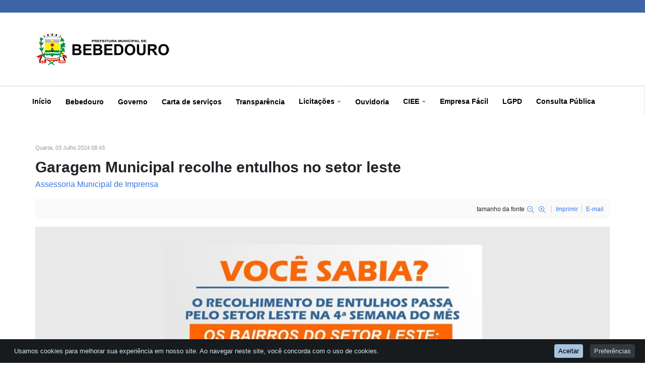

--- FILE ---
content_type: text/html; charset=utf-8
request_url: https://www.bebedouro.sp.gov.br/portal/index.php/ver-todas-as-noticias/item/26186-garagem-municipal-recolhe-entulhos-no-setor-leste
body_size: 16318
content:


<!DOCTYPE html>
<html prefix="og: http://ogp.me/ns#" lang="pt-br" dir="ltr"
	  class='com_k2 view-item itemid-221 j31 mm-hover'>

<head>
	<base href="https://www.bebedouro.sp.gov.br/portal/index.php/ver-todas-as-noticias/item/26186-garagem-municipal-recolhe-entulhos-no-setor-leste" />
	<meta http-equiv="content-type" content="text/html; charset=utf-8" />
	<meta name="robots" content="max-image-preview:large" />
	<meta name="author" content="Assessoria Municipal de Imprensa" />
	<meta property="og:url" content="https://www.bebedouro.sp.gov.br/portal/index.php/ver-todas-as-noticias/item/26186-garagem-municipal-recolhe-entulhos-no-setor-leste" />
	<meta property="og:type" content="article" />
	<meta property="og:title" content="Garagem Municipal recolhe entulhos no setor leste" />
	<meta property="og:description" content="A Prefeitura de Bebedouro realiza o trabalho de limpeza em toda cidade. Nesta semana, as equipes recolhem entulhos, galhos de árvores, grama e resíduos de construção na região leste. Setor leste - Pedro Maia, Hércules Hortal, Centenário, Santaella, Sumaré, Acácia, Alto da Boa Vista, Distrito Industr..." />
	<meta property="og:image" content="https://www.bebedouro.sp.gov.br/portal/media/k2/items/cache/dc411cba0c6909ce364022a09bec8004_XS.jpg" />
	<meta name="image" content="https://www.bebedouro.sp.gov.br/portal/media/k2/items/cache/dc411cba0c6909ce364022a09bec8004_XS.jpg" />
	<meta name="twitter:card" content="summary" />
	<meta name="twitter:title" content="Garagem Municipal recolhe entulhos no setor leste" />
	<meta name="twitter:description" content="A Prefeitura de Bebedouro realiza o trabalho de limpeza em toda cidade. Nesta semana, as equipes recolhem entulhos, galhos de árvores, grama e resíduos de construção na região leste. Setor leste - Ped..." />
	<meta name="twitter:image" content="https://www.bebedouro.sp.gov.br/portal/media/k2/items/cache/dc411cba0c6909ce364022a09bec8004_L.jpg" />
	<meta name="twitter:image:alt" content="Garagem Municipal recolhe entulhos no setor leste" />
	<meta name="description" content="A Prefeitura de Bebedouro realiza o trabalho de limpeza em toda cidade. Nesta semana, as equipes recolhem entulhos, galhos de árvores, grama e resíduo..." />
	<meta name="generator" content="Joomla! - Open Source Content Management" />
	<title>Garagem Municipal recolhe entulhos no setor leste</title>
	<link href="/portal/index.php/ver-todas-as-noticias/item/26186-garagem-municipal-recolhe-entulhos-no-setor-leste" rel="canonical" />
	<link href="/portal/templates/ja_teline_v/favicon.ico" rel="shortcut icon" type="image/vnd.microsoft.icon" />
	<link href="https://www.bebedouro.sp.gov.br/portal/index.php/pesquisa?id=26186:garagem-municipal-recolhe-entulhos-no-setor-leste&amp;format=opensearch" rel="search" title="Pesquisa Prefeitura Municipal de Bebedouro" type="application/opensearchdescription+xml" />
	<link href="/portal/t3-assets/css/css-e3b8d-15188.css" rel="stylesheet" type="text/css" media="all" />
	<link href="https://cdnjs.cloudflare.com/ajax/libs/magnific-popup.js/1.1.0/magnific-popup.min.css" rel="stylesheet" type="text/css" />
	<link href="https://cdnjs.cloudflare.com/ajax/libs/simple-line-icons/2.4.1/css/simple-line-icons.min.css" rel="stylesheet" type="text/css" />
	<link href="/portal/t3-assets/css/css-57583-11129.css" rel="stylesheet" type="text/css" media="all" />
	<link href="/portal/t3-assets/css/css-1aeb8-15556.css" rel="stylesheet" type="text/css" media="all" />
	<link href="/portal/t3-assets/css/css-97992-09974.css" rel="stylesheet" type="text/css" media="all" />
	<link href="/portal/plugins/system/cookiespolicynotificationbar/assets/css/cpnb-style.min.css" rel="stylesheet" media="all" type="text/css" />
	<link href="/portal/plugins/system/cookiespolicynotificationbar/assets/css/balloon.min.css" rel="stylesheet" media="all" type="text/css" />
	<style type="text/css">

                        /* K2 - Magnific Popup Overrides */
                        .mfp-iframe-holder {padding:10px;}
                        .mfp-iframe-holder .mfp-content {max-width:100%;width:100%;height:100%;}
                        .mfp-iframe-scaler iframe {background:#fff;padding:10px;box-sizing:border-box;box-shadow:none;}
                    #accessibility-links #text_plugin{width:40px;}

/* BEGIN: Cookies Policy Notification Bar - J! system plugin (Powered by: Web357.com) */
.cpnb-outer { border-color: rgba(32, 34, 38, 1); }
.cpnb-outer.cpnb-div-position-top { border-bottom-width: 0px; }
.cpnb-outer.cpnb-div-position-bottom { border-top-width: 0px; }
.cpnb-outer.cpnb-div-position-top-left, .cpnb-outer.cpnb-div-position-top-right, .cpnb-outer.cpnb-div-position-bottom-left, .cpnb-outer.cpnb-div-position-bottom-right { border-width: 0px; }
.cpnb-message { color: #d8e5ea; }
.cpnb-message a { color: #a6c4dd }
.cpnb-button, .cpnb-button-ok, .cpnb-m-enableAllButton { -webkit-border-radius: 4px; -moz-border-radius: 4px; border-radius: 4px; font-size: 13px; color: #000000; background-color: rgba(166, 196, 221, 1); }
.cpnb-button:hover, .cpnb-button:focus, .cpnb-button-ok:hover, .cpnb-button-ok:focus, .cpnb-m-enableAllButton:hover, .cpnb-m-enableAllButton:focus { color: #000000; background-color: rgba(194, 223, 247, 1); }
.cpnb-button-decline, .cpnb-button-delete, .cpnb-button-decline-modal, .cpnb-m-DeclineAllButton { color: #d8e5ea; background-color: rgba(51, 56, 60, 1); }
.cpnb-button-decline:hover, .cpnb-button-decline:focus, .cpnb-button-delete:hover, .cpnb-button-delete:focus, .cpnb-button-decline-modal:hover, .cpnb-button-decline-modal:focus, .cpnb-m-DeclineAllButton:hover, .cpnb-m-DeclineAllButton:focus { color: #d8e5ea; background-color: rgba(62, 69, 74, 1); }
.cpnb-button-cancel, .cpnb-button-reload, .cpnb-button-cancel-modal { color: #d8e5ea; background-color: rgba(51, 56, 60, 1); }
.cpnb-button-cancel:hover, .cpnb-button-cancel:focus, .cpnb-button-reload:hover, .cpnb-button-reload:focus, .cpnb-button-cancel-modal:hover, .cpnb-button-cancel-modal:focus { color: #d8e5ea; background-color: rgba(62, 69, 74, 1); }
.cpnb-button-settings, .cpnb-button-settings-modal { color: #d8e5ea; background-color: rgba(51, 56, 60, 1); }
.cpnb-button-settings:hover, .cpnb-button-settings:focus, .cpnb-button-settings-modal:hover, .cpnb-button-settings-modal:focus { color: #d8e5ea; background-color: rgba(62, 69, 74, 1); }
.cpnb-button-more-default, .cpnb-button-more-modal { color: #d8e5ea; background-color: rgba(51, 56, 60, 1); }
.cpnb-button-more-default:hover, .cpnb-button-more-modal:hover, .cpnb-button-more-default:focus, .cpnb-button-more-modal:focus { color: #d8e5ea; background-color: rgba(62, 69, 74, 1); }
.cpnb-m-SaveChangesButton { color: #d8e5ea; background-color: rgba(51, 56, 60, 1); }
.cpnb-m-SaveChangesButton:hover, .cpnb-m-SaveChangesButton:focus { color: #d8e5ea; background-color: rgba(62, 69, 74, 1); }
@media only screen and (max-width: 600px) {
.cpnb-left-menu-toggle::after, .cpnb-left-menu-toggle-button {
content: "Categories";
}
}
/* END: Cookies Policy Notification Bar - J! system plugin (Powered by: Web357.com) */

	</style>
	<script src="/portal/t3-assets/js/js-c49ca-29587.js" type="text/javascript"></script>
	<script src="https://cdnjs.cloudflare.com/ajax/libs/magnific-popup.js/1.1.0/jquery.magnific-popup.min.js" type="text/javascript"></script>
	<script src="/portal/media/k2/assets/js/k2.frontend.js?v=2.11.20241016&sitepath=/portal/" type="text/javascript"></script>
	<script src="/portal/t3-assets/js/js-871e7-18293.js" type="text/javascript"></script>
	<script src="/portal/plugins/system/cookiespolicynotificationbar/assets/js/cookies-policy-notification-bar.min.js" defer="defer" type="text/javascript"></script>
	<script type="application/ld+json">

                {
                    "@context": "https://schema.org",
                    "@type": "Article",
                    "mainEntityOfPage": {
                        "@type": "WebPage",
                        "@id": "https://www.bebedouro.sp.gov.br/portal/index.php/ver-todas-as-noticias/item/26186-garagem-municipal-recolhe-entulhos-no-setor-leste"
                    },
                    "url": "https://www.bebedouro.sp.gov.br/portal/index.php/ver-todas-as-noticias/item/26186-garagem-municipal-recolhe-entulhos-no-setor-leste",
                    "headline": "Garagem Municipal recolhe entulhos no setor leste",
                    "image": [
                        "https://www.bebedouro.sp.gov.br/portal/media/k2/items/cache/dc411cba0c6909ce364022a09bec8004_XL.jpg",
                        "https://www.bebedouro.sp.gov.br/portal/media/k2/items/cache/dc411cba0c6909ce364022a09bec8004_L.jpg",
                        "https://www.bebedouro.sp.gov.br/portal/media/k2/items/cache/dc411cba0c6909ce364022a09bec8004_M.jpg",
                        "https://www.bebedouro.sp.gov.br/portal/media/k2/items/cache/dc411cba0c6909ce364022a09bec8004_S.jpg",
                        "https://www.bebedouro.sp.gov.br/portal/media/k2/items/cache/dc411cba0c6909ce364022a09bec8004_XS.jpg",
                        "https://www.bebedouro.sp.gov.br/portal/media/k2/items/cache/dc411cba0c6909ce364022a09bec8004_Generic.jpg"
                    ],
                    "datePublished": "2024-07-03T08:43:21-03:00",
                    "dateModified": "2024-07-05T15:49:16-03:00",
                    "author": {
                        "@type": "Person",
                        "name": "Assessoria Municipal de Imprensa",
                        "url": "https://www.bebedouro.sp.gov.br/portal/index.php/ver-todas-as-noticias/itemlist/user/69-assessoriamunicipaldeimprensa"
                    },
                    "publisher": {
                        "@type": "Organization",
                        "name": "Prefeitura Municipal de Bebedouro",
                        "url": "https://www.bebedouro.sp.gov.br/portal/",
                        "logo": {
                            "@type": "ImageObject",
                            "name": "Prefeitura Municipal de Bebedouro",
                            "width": "",
                            "height": "",
                            "url": "https://www.bebedouro.sp.gov.br/portal/"
                        }
                    },
                    "articleSection": "https://www.bebedouro.sp.gov.br/portal/index.php/ver-todas-as-noticias/itemlist/category/120-garagem-municipal",
                    "keywords": "",
                    "description": "A Prefeitura de Bebedouro realiza o trabalho de limpeza em toda cidade. Nesta semana, as equipes recolhem entulhos, galhos de árvores, grama e resíduos de construção na região leste. Setor leste - Pedro Maia, Hércules Hortal, Centenário, Santaella, Sumaré, Acácia, Alto da Boa Vista, Distrito Industrial 1, 2, 3 e 4, São Paulo, Laranjeiras, De Luccia, Residencial Bebedouro, Souza Lima, Jardim Itália e Set Jardim. Próximo local - O próximo setor a ser contemplado será o Norte, passando pelos bairros: Santa Terezinha, Claudia 1 e 2, Aeroporto, Jardim do Bosque, São Fernando, Menino Deus 1 e 2, Rassin Dib, Vale do Sol, Parati 1, 2 e 3, Chácaras Parati, Pedro Paschoal e Cidade Coração, Primavera e Moriá.",
                    "articleBody": "A Prefeitura de Bebedouro realiza o trabalho de limpeza em toda cidade. Nesta semana, as equipes recolhem entulhos, galhos de árvores, grama e resíduos de construção na região leste. Setor leste - Pedro Maia, Hércules Hortal, Centenário, Santaella, Sumaré, Acácia, Alto da Boa Vista, Distrito Industrial 1, 2, 3 e 4, São Paulo, Laranjeiras, De Luccia, Residencial Bebedouro, Souza Lima, Jardim Itália e Set Jardim. Próximo local - O próximo setor a ser contemplado será o Norte, passando pelos bairros: Santa Terezinha, Claudia 1 e 2, Aeroporto, Jardim do Bosque, São Fernando, Menino Deus 1 e 2, Rassin Dib, Vale do Sol, Parati 1, 2 e 3, Chácaras Parati, Pedro Paschoal e Cidade Coração, Primavera e Moriá."
                }
                
	</script>
	<script type="text/javascript">
window.soundManager.url = 'https://www.bebedouro.sp.gov.br/portal/plugins/system/screenreader/screenreader/libraries/tts/soundmanager/swf/';
										  window.soundManager.debugMode = false;  
										  window.soundManager.defaultOptions.volume = 80;var screenReaderConfigOptions = {	baseURI: 'https://www.bebedouro.sp.gov.br/portal/',
																			token: 'b8c56ac329b38f8bb0d670db73ad167c',
																			langCode: 'pt',
																			chunkLength: 300,
																			screenReaderVolume: '80',
																			screenReaderVoiceSpeed: 'normal',
																			position: 'bottomleft',
																			scrolling: 'fixed',
																			targetAppendto: 'html',
																			targetAppendMode: 'bottom',
																			preload: 1,
																			autoBackgroundColor: 1,
																			readPage: 1,
																			readChildNodes: 1,
																			ieHighContrast: 1,
																			ieHighContrastAdvanced: 1,
																			gtranslateIntegration: 0,
																			selectMainpageareaText: 0,
																			excludeScripts: 1,
																			readImages: 0,
																			readImagesAttribute: 'alt',
																			readImagesOrdering: 'before',
																			readImagesHovering: 0,
																			mainpageSelector: '*[class*=itemTitle],*[class*=itemFullText]',
																			showlabel: 0,
																			labeltext: 'Acessibilidade',
																			screenreaderIcon: 'wheelchair',
																			screenreader: 1,
																			highcontrast: 1,
																			highcontrastAlternate: 0,
																			colorHue: 180,
																			colorBrightness: 6,
																			dyslexicFont: 0,
																			fontsize: 0,
																			fontsizeDefault: 100,
																			fontsizeMin: 100,
																			fontsizeMax: 100,
																			fontsizeSelector: '',
																			fontSizeOverride: 0,
																			fontSizeHeadersIncrement: 100,
																			toolbarBgcolor: '#cccccc',
																			template: 'elegant.css',
																			accesskey_play: 'P',
																			accesskey_pause: 'E',
																			accesskey_stop: 'S',
																			accesskey_increase: 'O',
																			accesskey_decrease: 'U',
																			accesskey_reset: 'R',
																			accesskey_highcontrast: 'H',
																			accesskey_highcontrast2: 'J',
																			accesskey_highcontrast3: 'K',
																			accesskey_dyslexic: 'D',
																			accesskey_skiptocontents: 'C',
																			accesskey_minimized: 'L',
																			volume_accesskeys: 1,
																			readerEngine: 'proxy_responsive',
																			useMobileReaderEngine: 1,
																			mobileReaderEngine: 'proxy_responsive',
																			proxyResponsiveApikey: 'YkiNlVQr',
																			hideOnMobile: 0,
																			useMinimizedToolbar: 1,
																			showSkipToContents: 0,
																			skipToContentsSelector: '',
																			removeLinksTarget: 0,
																			resetButtonBehavior: 'fontsize'
																		};
	var ja_base_uri = "/portal";


// BEGIN: Cookies Policy Notification Bar - J! system plugin (Powered by: Web357.com)
var cpnb_config = {"w357_joomla_caching":"0","w357_position":"bottom","w357_show_close_x_icon":"1","w357_hide_after_time":"display_always","w357_duration":"60","w357_animate_duration":"1000","w357_limit":"0","w357_message":"Usamos cookies para melhorar sua experiência em nosso site. Ao navegar neste site, você concorda com o uso de cookies.","w357_display_ok_btn":"1","w357_buttonText":"Aceitar","w357_display_decline_btn":"0","w357_buttonDeclineText":"Decline","w357_display_cancel_btn":"0","w357_buttonCancelText":"Cancel","w357_display_settings_btn":"1","w357_buttonSettingsText":"Preferências","w357_buttonMoreText":"More Info","w357_buttonMoreLink":"","w357_display_more_info_btn":"0","w357_fontColor":"#d8e5ea","w357_linkColor":"#a6c4dd","w357_fontSize":"13px","w357_backgroundColor":"rgba(24, 27, 29, 1)","w357_borderWidth":"0","w357_body_cover":"1","w357_overlay_state":"0","w357_overlay_color":"rgba(10, 10, 10, 0.3)","w357_height":"auto","w357_cookie_name":"cookiesDirective","w357_link_target":"_self","w357_popup_width":"800","w357_popup_height":"600","w357_customText":"\u003Ch1\u003ECookies Policy\u003C\/h1\u003E\r\n\u003Chr \/\u003E\r\n\u003Ch3\u003EGeneral Use\u003C\/h3\u003E\r\n\u003Cp\u003EWe use cookies, tracking pixels and related technologies on our website. Cookies are small data files that are served by our platform and stored on your device. Our site uses cookies dropped by us or third parties for a variety of purposes including to operate and personalize the website. Also, cookies may also be used to track how you use the site to target ads to you on other websites.\u003C\/p\u003E\r\n\u003Ch3\u003EThird Parties\u003C\/h3\u003E\r\n\u003Cp\u003EOur website employs the use the various third-party services. Through the use of our website, these services may place anonymous cookies on the Visitor\u0027s browser and may send their own cookies to the Visitor\u0027s cookie file. Some of these services include but are not limited to: Google, Facebook, Twitter, Adroll, MailChimp, Sucuri, Intercom and other social networks, advertising agencies, security firewalls, analytics companies and service providers. These services may also collect and use anonymous identifiers such as IP Address, HTTP Referrer, Unique Device Identifier and other non-personally identifiable information and server logs.\u003C\/p\u003E\r\n\u003Chr \/\u003E","w357_more_info_btn_type":"custom_text","w357_blockCookies":"1","w357_autoAcceptAfterScrolling":"0","w357_numOfScrolledPixelsBeforeAutoAccept":"300","w357_reloadPageAfterAccept":"0","w357_enableConfirmationAlerts":"0","w357_enableConfirmationAlertsForAcceptBtn":0,"w357_enableConfirmationAlertsForDeclineBtn":0,"w357_enableConfirmationAlertsForDeleteBtn":0,"w357_confirm_allow_msg":"Tem certeza de que deseja habilitar todos os cookies neste site?","w357_confirm_delete_msg":"Tem certeza de que deseja desativar e excluir todos os cookies do seu navegador?","w357_show_in_iframes":"0","w357_shortcode_is_enabled_on_this_page":0,"w357_base_url":"https:\/\/www.bebedouro.sp.gov.br\/portal\/","w357_current_url":"https:\/\/www.bebedouro.sp.gov.br\/portal\/index.php\/ver-todas-as-noticias\/item\/26186-garagem-municipal-recolhe-entulhos-no-setor-leste","w357_always_display":"0","w357_show_notification_bar":true,"w357_expiration_cookieSettings":"365","w357_expiration_cookieAccept":"365","w357_expiration_cookieDecline":"180","w357_expiration_cookieCancel":"3","w357_accept_button_class_notification_bar":"cpnb-accept-btn","w357_decline_button_class_notification_bar":"cpnb-decline-btn","w357_cancel_button_class_notification_bar":"cpnb-cancel-btn","w357_settings_button_class_notification_bar":"cpnb-settings-btn","w357_moreinfo_button_class_notification_bar":"cpnb-moreinfo-btn","w357_accept_button_class_notification_bar_modal_window":"cpnb-accept-btn-m","w357_decline_button_class_notification_bar_modal_window":"cpnb-decline-btn-m","w357_save_button_class_notification_bar_modal_window":"cpnb-save-btn-m","w357_buttons_ordering":"[\u0022ok\u0022,\u0022decline\u0022,\u0022cancel\u0022,\u0022settings\u0022,\u0022moreinfo\u0022]"};
// END: Cookies Policy Notification Bar - J! system plugin (Powered by: Web357.com)


// BEGIN: Cookies Policy Notification Bar - J! system plugin (Powered by: Web357.com)
var cpnb_cookiesCategories = {"cookie_categories_group0":{"cookie_category_id":"necessary","cookie_category_name":"Necessários","cookie_category_description":"Cookies necessários são essenciais para o funcionamento do site, sem eles o site não funcionaria adequadamente. (Ex. acesso a áreas seguras do site, segurança, legislação)","cookie_category_checked_by_default":"2","cookie_category_status":"1"},"cookie_categories_group1":{"cookie_category_id":"analytics","cookie_category_name":"Estatísticas","cookie_category_description":"Cookies de estatísticas, ou analytics traduzem as interações dos visitantes em relatórios detalhados de comportamento, de maneira anonimizada.","cookie_category_checked_by_default":"1","cookie_category_status":"1"},"cookie_categories_group2":{"cookie_category_id":"marketing","cookie_category_name":"Marketing","cookie_category_description":"Cookies de marketing, ou propaganda rastreiam a navegação dos visitantes e coletam dados a fim de que a empresa possa criar anúncios mais relevantes, de acordo com tal comportamento.","cookie_category_checked_by_default":"1","cookie_category_status":"1"}};
// END: Cookies Policy Notification Bar - J! system plugin (Powered by: Web357.com)


// BEGIN: Cookies Policy Notification Bar - J! system plugin (Powered by: Web357.com)
var cpnb_manager = {"w357_m_modalState":"1","w357_m_floatButtonState":"1","w357_m_floatButtonPosition":"bottom_right","w357_m_HashLink":"cookies","w357_m_modal_menuItemSelectedBgColor":"rgba(179, 179, 179, 1)","w357_m_saveChangesButtonColorAfterChange":"rgba(13, 92, 45, 1)","w357_m_floatButtonIconSrc":"https:\/\/www.bebedouro.sp.gov.br\/portal\/media\/plg_system_cookiespolicynotificationbar\/icons\/cpnb-cookies-manager-icon-1-64x64.png","w357_m_FloatButtonIconType":"image","w357_m_FloatButtonIconFontAwesomeName":"fas fa-cookie-bite","w357_m_FloatButtonIconFontAwesomeSize":"fa-lg","w357_m_FloatButtonIconFontAwesomeColor":"rgba(61, 47, 44, 0.84)","w357_m_FloatButtonIconUikitName":"cog","w357_m_FloatButtonIconUikitSize":"1","w357_m_FloatButtonIconUikitColor":"rgba(61, 47, 44, 0.84)","w357_m_floatButtonText":"LGPD","w357_m_modalHeadingText":"Quem pode usar seus cookies?","w357_m_checkboxText":"Ativado","w357_m_lockedText":"(Obrigatório)","w357_m_EnableAllButtonText":"Aceitar Tudo","w357_m_DeclineAllButtonText":"Recusar Tudo","w357_m_SaveChangesButtonText":"Salvar Preferências","w357_m_confirmationAlertRequiredCookies":"Esses cookies são estritamente necessários para este site. Você não pode desativar esta categoria de cookies."};
// END: Cookies Policy Notification Bar - J! system plugin (Powered by: Web357.com)

	</script>

	
<!-- META FOR IOS & HANDHELD -->
	<meta name="viewport" content="width=device-width, initial-scale=1.0, maximum-scale=1.0, user-scalable=no"/>
	<style type="text/stylesheet">
		@-webkit-viewport   { width: device-width; }
		@-moz-viewport      { width: device-width; }
		@-ms-viewport       { width: device-width; }
		@-o-viewport        { width: device-width; }
		@viewport           { width: device-width; }
	</style>
	<script type="text/javascript">
		//<![CDATA[
		if (navigator.userAgent.match(/IEMobile\/10\.0/)) {
			var msViewportStyle = document.createElement("style");
			msViewportStyle.appendChild(
				document.createTextNode("@-ms-viewport{width:auto!important}")
			);
			document.getElementsByTagName("head")[0].appendChild(msViewportStyle);
		}
		//]]>
	</script>
<meta name="HandheldFriendly" content="true"/>
<meta name="apple-mobile-web-app-capable" content="YES"/>
<!-- //META FOR IOS & HANDHELD -->



<!-- Le HTML5 shim and media query for IE8 support -->
<!--[if lt IE 9]>
<script src="//html5shim.googlecode.com/svn/trunk/html5.js"></script>
<script type="text/javascript" src="/portal/plugins/system/t3/base-bs3/js/respond.min.js"></script>
<![endif]-->

<!-- You can add Google Analytics here or use T3 Injection feature -->


<!-- BEGIN: Google Analytics -->
<script>console.log("Google analytics javascript code goes here...")</script>
<!-- END: Google Analytics -->

<!-- BEGIN: Facebook -->
<script>console.log("Facebook javascript code goes here...")</script>
<!-- END: Facebook -->
</head>

<body>

<div class="t3-wrapper"> <!-- Need this wrapper for off-canvas menu. Remove if you don't use of-canvas -->

  
<style>
	.top-header-content {
		float: left;
		width: 100%
	}

	.top-info-left {
		width: 100%
	}

	@media screen and (max-width: 960px) {
		.top-info-left {
			display: none !important
		}

		.search-box {
			width: 100%
		}

		.top-info-right {
			float: unset
		}
	}

	@media screen and (max-width: 1280px) {
		.top-info-left {
			display: none !important
		}

		.search-box {
			width: 100%;
			padding: 10px
		}

		.top-info-right {
			float: unset;
			min-width: 100% !important
		}
	}

	@media screen and (max-width: 767px) {
		.top-info-left {
			display: none !important
		}
	}

	@media screen and (max-width: 551px) {
		.top-info-left {
			width: 100%
		}
	}

	@media screen and (max-width: 479px) {
		.top-info-left {
			width: 100%
		}
	}

	.itens_topo {
		display: flex;
		flex-flow: row nowrap;
		justify-content: flex-start;
		align-items: center;
		width: 100%;
		max-width: none;
		list-style: none;
		margin: 0
	}

	.list-item {
		font-size: 15px;
	}

	.list-item:hover {
		background: #06325847;
		height: 35px
	}

	.img_barra_topo {
		float: left;
		max-width: 29px;
		padding: 7px 5px
	}

	.topo_link {
		color: #fff;
		float: left;
		display: block;
		padding: 9px 5px;
		position: relative;
		z-index: 99;
		line-height: 1;
		height: 35px
	}

	.espacador {
		height: 20px;
		width: 1px;
		border-right: 1px solid rgba(255, 255, 255, .57);
		margin: 0 10px 0 15px
	}
</style>
<div class="top-bar pt-5 pb-15 background4 color-white d-none d-md-block">
	<div class="container">
		<div class="top-header-content">
			<div class="top-info-left left">
				<ul class="itens_topo">
					<li class="list-item">
						<a href="https://www.bebedouro.sp.gov.br/portal/index.php/component/k2/item/25449-regulamentacao-da-lei-acesso-a-informacao">
							<span class="topo_link">Acesso à informação</span>
						</a>
					</li>
					<li class="espacador"></li>
					<li class="list-item">
						<a href="http://leideacesso.etransparencia.com.br/bebedouro.prefeitura.sp/Portal/desktop.html?340">
							<span class="topo_link">Transparência</span>
						</a>
					</li>
					<li class="espacador"></li>
					<li class="list-item">
						<a href="https://webmail.bebedouro.sp.gov.br/">
							<span class="topo_link">Webmail</span>
						</a>
					</li>
					<li class="espacador"></li>
					<li class="list-item">
						<a href="https://ouvidoria.etransparencia.com.br/bebedouro.sp/wpstartpagenew.aspx">
							<span class="topo_link">Ouvidoria Geral</span>
						</a>
					</li>
					<li class="espacador"></li>
					<li class="list-item">
						<a href="https://portal.cidadao.conam.com.br/bebedouro/">
							<span class="topo_link">Impostos e Taxas</span>
						</a>
					</li>

											<div class="top-right">
							<div class="module-search">
	<form action="/portal/index.php/ver-todas-as-noticias" method="post" class="form-inline">
		<i class="fa fa-search"></i>
		<label for="mod-search-searchword" class="element-invisible">Pesquisar...</label> <input name="searchword" id="mod-search-searchword" maxlength="200"  class="form-control inputbox search-query" type="text" size="27" value="Digitei aqui"  onblur="if (this.value=='') this.value='Digitei aqui';" onfocus="if (this.value=='Digitei aqui') this.value='';" />		<input type="hidden" name="task" value="search" />
		<input type="hidden" name="option" value="com_search" />
		<input type="hidden" name="Itemid" value="300" />

	</form>

</div>

						</div>
									</ul>
			</div>
		</div>
		<ul class="header-social-network d-inline-block list-inline color-white"></ul>
	</div>
</div>
  
  
<!-- HEADER -->
<header id="t3-header" class="t3-header">
	<div class="container">
		<div class="row">

			<div class="col-md-5 header-left">

				<!-- OFF CANVAS TOGGLE -->
				
<button class="btn btn-default off-canvas-toggle" type="button" data-pos="left" data-nav="#t3-off-canvas" data-effect="off-canvas-effect-4">
  <i class="fa fa-bars"></i>
</button>

<div id="t3-off-canvas" class="t3-off-canvas">

  <div class="t3-off-canvas-header">
    <h2 class="t3-off-canvas-header-title">Sidebar</h2>
    <button type="button" class="close" data-dismiss="modal" aria-hidden="true">&times;</button>
  </div>

  <div class="t3-off-canvas-body">
    <div class="t3-module module " id="Mod178"><div class="module-inner"><div class="module-ct"><ul class="nav nav-pills nav-stacked menu">
<li class="item-101 default"><a href="/portal/index.php" class="">Início</a></li><li class="item-151 divider deeper dropdown parent"><span class="separator ">Bebedouro</span>
<ul class="dropdown-menu"><li class="item-540"><a href="/portal/index.php/bebedouro/agenda" class="">Agenda</a></li><li class="item-223"><a href="/portal/index.php/bebedouro/fotos-aereas" class="">Fotos Aéreas</a></li><li class="item-167"><a href="/portal/index.php/bebedouro/historia" class="">História</a></li><li class="item-169"><a href="/portal/index.php/bebedouro/hino-e-bandeira" class="">Hino, Bandeira e Brasão</a></li><li class="item-170"><a href="/portal/index.php/bebedouro/localizacao-e-acessos" class="">Localização e Acessos</a></li><li class="item-368"><a href="/portal/index.php/bebedouro/museu-de-bebedouro" class="">Museu de Bebedouro</a></li><li class="item-171"><a href="http://www.seade.gov.br/produtos/perfil/" class="" target="_blank" rel="noopener noreferrer">Perfil (Seade) </a></li><li class="item-343"><a href="http://www.inmet.gov.br/portal/index.php?r=tempo2/verProximosDias&amp;code=3506102" class="" target="_blank" rel="noopener noreferrer">Previsão do Tempo INMET </a></li></ul></li><li class="item-120 divider deeper dropdown parent"><span class="separator ">Governo</span>
<ul class="dropdown-menu"><li class="item-251"><a href="/portal/index.php/governo/a-prefeitura" class="">A Prefeitura</a></li><li class="item-404"><a href="/portal/index.php/governo/autarquias" class="">Autarquias</a></li><li class="item-715"><a href="/portal/index.php/governo/chefia-de-gabinete" class="">Chefia de Gabinete</a></li><li class="item-274"><a href="/portal/index.php/governo/conselho-da-cidade" class="">Conselhos Municipais</a></li><li class="item-425"><a href="/portal/index.php/governo/controladoria-geral-do-municipio" class="">Controladoria Geral do Município</a></li><li class="item-314"><a href="/portal/index.php/governo/fundo-social-de-solidariedade" class="">Fundo Social de Solidariedade</a></li><li class="item-139"><a href="/portal/index.php/governo/juridico" class="">Secretaria Municipal de Assuntos Jurídicos</a></li><li class="item-227"><a href="/portal/index.php/governo/depto-de-desenvolvimento-economico" class="">Secretaria Municipal de Desenvolvimento Econômico, Cultura, Trabalho e Renda</a></li><li class="item-315"><a href="/portal/index.php/governo/promocao-e-assistencia-social" class="">Secretaria Municipal de Desenvolvimento Social e Cidadania</a></li><li class="item-144"><a href="/portal/index.php/governo/depto-de-educacao" class="">Secretaria Municipal de Educação</a></li><li class="item-134"><a href="/portal/index.php/governo/depto-de-esportes" class="">Secretaria Municipal de Esportes e Lazer</a></li><li class="item-698"><a href="/portal/index.php/governo/secretaria-municipal-de-gestao-publica" class="">Secretaria Municipal de Gestão Pública</a></li><li class="item-307"><a href="/portal/index.php/governo/planejamento-urbano-e-obras" class="">Secretaria Municipal de Obras, Urbanismo e Habitação</a></li><li class="item-135"><a href="/portal/index.php/governo/financas" class="">Secretaria Municipal de Orçamento e Finanças</a></li><li class="item-143"><a href="/portal/index.php/governo/saude" class="">Secretaria Municipal de Saúde</a></li><li class="item-692"><a href="/portal/index.php/governo/secretaria-municipal-de-seguranca-publica-e-mobilidade-urbana" class="">Secretaria Municipal de Segurança Pública e Mobilidade Urbana</a></li><li class="item-704"><a href="/portal/index.php/governo/secretaria-municipal-de-servicos-publicos" class="">Secretaria Municipal de Serviços Públicos</a></li><li class="item-126"><a href="/portal/index.php/governo/agricultura-e-meio-ambiente" class="">Secretaria Municipal do Clima, Meio Ambiente e Sustentabilidade</a></li></ul></li><li class="item-117 divider deeper dropdown parent"><span class="separator ">Carta de serviços</span>
<ul class="dropdown-menu"><li class="item-123"><a href="https://portal.cidadao.conam.com.br/bebedouro/" class="" target="_blank" rel="noopener noreferrer">Impostos e Taxas (2ª via de IPTU e outras certidões online) </a></li><li class="item-392"><a href="https://www.bebedouro.sp.gov.br/portal/index.php/departamento-de-arrecadacao-gestao-e-fiscalizacao-tributaria/item/download/19343_008b85d9901b28ff0fa8f983924b45d9" class="" target="_blank" rel="noopener noreferrer">ITBI 2026 </a></li><li class="item-224"><a href="https://www.bebedouro.sp.gov.br/portal/ITR_2025.pdf" class="" target="_blank" rel="noopener noreferrer">ITR - 2025 </a></li><li class="item-639"><a href="https://bebedouro.wsitec.com.br/icmsbebedouro" class="">ICMS/DIPAM </a></li><li class="item-560"><a href="https://www.bebedouro.sp.gov.br/portal/index.php/component/k2/item/25825-isencao-de-iptu" class="">Isenção de IPTU </a></li><li class="item-572"><a href="https://www.bebedouro.sp.gov.br/portal/index.php/component/k2/item/26393-atualizacao-cadastral-e-iptu-digital" class="">Atualização cadastral e IPTU digital </a></li><li class="item-543"><a href="https://www.bebedouro.sp.gov.br/portal/index.php/component/k2/item/24728-bolsa-familia" class="">Bolsa família </a></li><li class="item-172"><a href="https://bibliotecabebsp.wixsite.com/bibliotecabebedouro" class="" target="_blank" rel="noopener noreferrer">Biblioteca Municipal </a></li><li class="item-414"><a href="http://bebedouro.sipladu.com.br/" class="">Consulta de notificações de trânsito </a></li><li class="item-426"><a href="/portal/index.php/servicos/controladoria-geral-do-municipio" class="">Controladoria Geral do Município</a></li><li class="item-393"><a href="/portal/index.php/servicos/descarte-de-residuos-solidos" class="">Descarte de resíduos sólidos</a></li><li class="item-446"><a href="https://www.bebedouro.sp.gov.br/portal/index.php/empregos" class="">Empregos, processos seletivos e concursos </a></li><li class="item-544"><a href="/portal/index.php/servicos/incra" class="">INCRA</a></li><li class="item-345"><a href="https://www.wunderground.com/personal-weather-station/dashboard?ID=IBEBEDOU2#history" class="" target="_blank" rel="noopener noreferrer">Histórico das Chuvas/Defesa Civil </a></li><li class="item-406"><a href="/portal/index.php/servicos/junta-militar" class="">Junta de Serviço Militar</a></li><li class="item-424"><a href="https://ouvidoria.etransparencia.com.br/bebedouro.sp/wpstartpagenew.aspx" class="">Ouvidoria </a></li><li class="item-254"><a href="/portal/index.php/servicos/premio-economia-publica" class="">Prêmio Economia Pública</a></li><li class="item-344"><a href="https://www.wunderground.com/cgi-bin/findweather/hdfForecast?query=-20.945%2C-48.482&amp;sp=IBEBEDOU2" class="" target="_blank" rel="noopener noreferrer">Previsão do Tempo/Defesa Civil </a></li><li class="item-447"><a href="https://www.bebedouro.sp.gov.br/portal/index.php/component/k2/item/22780-relatorio-anual-da-ouvidoria" class="">Relatório da Ouvidoria </a></li><li class="item-644"><a href="https://www.bebedouro.sp.gov.br/portal/index.php/component/k2/item/26907-sebrae-aqui" class="">Sebrae Aqui </a></li></ul></li><li class="item-176 divider deeper dropdown parent"><span class="separator ">Transparência</span>
<ul class="dropdown-menu"><li class="item-122"><a href="https://transparencia.bebedouro.sp.gov.br/" class="" target="_blank" rel="noopener noreferrer">Prefeitura </a></li><li class="item-124"><a href="/portal/index.php/transparencia/contas-publicas" class="">Contas Públicas</a></li><li class="item-448"><a href="/portal/index.php/transparencia/2021-09-13-13-53-19" class="">SIAFIC</a></li><li class="item-177"><a href="http://leideacesso.etransparencia.com.br/bebedouro.sasemb.sp" class="" target="_blank" rel="noopener noreferrer">Sasemb </a></li><li class="item-178"><a href="http://leideacesso.etransparencia.com.br/bebedouro.imesb.sp/Portal/desktop.html?404" class="" target="_blank" rel="noopener noreferrer">Imesb </a></li><li class="item-179"><a href="http://leideacesso.etransparencia.com.br/bebedouro.saaeb.sp/TDAPortalClient.aspx?414" class="" target="_blank" rel="noopener noreferrer">Saaeb </a></li><li class="item-241"><a href="/portal/index.php/transparencia/controle-externo-tce-sp" class="">Controle Externo-TCE/SP</a></li><li class="item-270"><a href="http://bps.saude.gov.br/login.jsf" class="" target="_blank" rel="noopener noreferrer">BPS (Banco de Preços em Saúde) </a></li><li class="item-306"><a href="http://sp.portaldatransparencia.com.br/prefeitura/bebedouro/" class="" target="_blank" rel="noopener noreferrer">Imprensa Oficial Eletrônica </a></li><li class="item-360"><a href="/portal/index.php/transparencia/manifestacao-de-interesse" class="">Manifestação de Interesse</a></li><li class="item-510"><a href="/portal/index.php/transparencia/qualificacao-e-credenciamento-de-organizacoes-sociais" class="">Qualificação e Credenciamento de Organizações Sociais</a></li></ul></li><li class="item-125 deeper dropdown parent"><a href="/portal/index.php/licitacoes" class=" dropdown-toggle" data-toggle="dropdown">Licitações<em class="caret"></em></a><ul class="dropdown-menu"><li class="item-435"><a href="https://bebedouro.sp.gov.br/portal/index.php/chamada-publica" class="">Chamada pública </a></li><li class="item-439"><a href="https://bebedouro.sp.gov.br/portal/index.php/chamamento-publico" class="">Chamamento público </a></li><li class="item-608"><a href="https://www.bebedouro.sp.gov.br/portal/index.php/credenciamentos" class="">Credenciamento </a></li><li class="item-436"><a href="https://bebedouro.sp.gov.br/portal/index.php/concorrencia-publica" class="">Concorrência </a></li><li class="item-437"><a href="https://bebedouro.sp.gov.br/portal/index.php/convite" class="">Convite </a></li><li class="item-559"><a href="https://www.bebedouro.sp.gov.br/portal/index.php/dispensa-de-licitacao" class="">Dispensa de licitação </a></li><li class="item-550"><a href="https://bebedouro.sp.gov.br/portal/index.php/inexigibilidade" class="">Inexigibilidade </a></li><li class="item-438"><a href="https://bebedouro.sp.gov.br/portal/index.php/pregao-presencial" class="">Pregão presencial </a></li><li class="item-440"><a href="https://bebedouro.sp.gov.br/portal/index.php/pregao-eletronico" class="">Pregão eletrônico </a></li><li class="item-434"><a href="https://bebedouro.sp.gov.br/portal/index.php/tomada-de-precos" class="">Tomada de preço </a></li></ul></li><li class="item-113 divider deeper dropdown parent"><span class="separator ">Ouvidoria</span>
<ul class="dropdown-menu"><li class="item-405"><a href="https://ouvidoria.etransparencia.com.br/bebedouro.sp/wpstartpagenew.aspx" class="">Ouvidoria </a></li><li class="item-114"><a href="/portal/index.php/contato/fale-conosco" class="">Fale Conosco</a></li><li class="item-542"><a href="/portal/index.php/contato/fale-com-o-saaeb" class="" target="_blank">Fale com o SAAEB</a></li><li class="item-115"><a href="http://webmail.bebedouro.sp.gov.br/" class="" target="_blank" rel="noopener noreferrer">Webmail </a></li><li class="item-247"><a href="/portal/index.php/contato/autoridade-de-monitoramento-lai" class="">Autoridade de Monitoramento(LAI)/SIC físico</a></li><li class="item-408"><a href="/portal/index.php/contato/perguntas-e-respostas-mais-frequentes" class="">Perguntas e Respostas mais frequentes</a></li><li class="item-402"><a href="/portal/index.php/contato/protocolo-emergencial-covid-19" class="">Protocolo emergencial</a></li></ul></li><li class="item-263 deeper dropdown parent"><a href="/portal/index.php/ciee" class=" dropdown-toggle" data-toggle="dropdown">CIEE<em class="caret"></em></a><ul class="dropdown-menu"><li class="item-616"><a href="https://www.bebedouro.sp.gov.br/portal/index.php/component/k2/item/26805-homologacoes-convocacoes-e-classificacoes-2025" class="">Homologações - 2025 </a></li><li class="item-556"><a href="https://www.bebedouro.sp.gov.br/portal/index.php/component/k2/item/25702-homologacoes-convocacoes-e-classificacoes-2024" class="">Homologações  - 2024 </a></li><li class="item-527"><a href="https://www.bebedouro.sp.gov.br/portal/index.php/component/k2/item/24396-chamamentos-homologacoes-convocacoes-gabaritos-e-classificacoes-2023" class="">Homologações  - 2023 </a></li><li class="item-460"><a href="https://www.bebedouro.sp.gov.br/portal/index.php/ciee/item/22716-chamamentos-homologacoes-convocacoes-gabaritos-e-classificacoes-2022" class="">Homologações - 2022 </a></li><li class="item-441"><a href="https://bebedouro.sp.gov.br/portal/index.php/ciee/item/21072-chamamentos-homologacoes-convocacoes-gabaritos-e-classificacoes-2021" class="">Homologações - 2021 </a></li><li class="item-442"><a href="https://bebedouro.sp.gov.br/portal/index.php/ciee/item/19593-chamamento-homologacoes-convocacoes-e-classificacoes-2020" class="">Homologações - 2020 </a></li><li class="item-443"><a href="https://bebedouro.sp.gov.br/portal/index.php/ciee/item/18283-homologacoes-convocacoes-e-classificacoes-2019" class="">Homologações - 2019 </a></li><li class="item-444"><a href="https://bebedouro.sp.gov.br/portal/index.php/ciee/item/16910-classificacoes-e-homologacoes-2018" class="">Homologações - 2018 </a></li><li class="item-445"><a href="https://bebedouro.sp.gov.br/portal/index.php/ciee/item/15136-classificacao-dos-processos-seletivos-2017" class="">Homologações - 2017 </a></li></ul></li><li class="item-382"><a href="https://empresafacil.conam.com.br/bebedouro.sp" class="">Empresa Fácil </a></li><li class="item-563"><a href="https://www.planalto.gov.br/ccivil_03/_ato2015-2018/2018/lei/l13709.htm" class="" target="_blank" rel="noopener noreferrer">LGPD </a></li><li class="item-571"><a href="https://www.bebedouro.sp.gov.br/portal/index.php/component/k2/item/26930-consulta-publica-para-a-elaboracao-participativa-do-plano-plurianual-2026-2029-e-da-lei-orcamentaria-anual-de-2026-do-municipio-de-bebedouro-sp" class="">Consulta Pública </a></li></ul>
</div></div></div>
  </div>

</div>

				<!-- // OFF CANVAS TOGGLE -->

				<!-- LOGO -->
				<div class="logo">
					<div class="logo-image">
						<a href="/portal" title="Prefeitura Bebedouro">
															<img class="logo-img" src="/portal/images/logo_prefeitura_2024_color.png" alt="Prefeitura Bebedouro" />
																					<span>Prefeitura Bebedouro</span>
						</a>
						<small class="site-slogan">Somos mais Bebedouro, o coração do interior!</small>
					</div>
				</div>
				<!-- //LOGO -->

			</div>

			<!-- HEADER RIGHT -->
			<div class="col-md-7 header-right">
				<div class="header-right-inner t3-d-flex">

					<div class="col t3-flex-1 trending ">
						
					</div>

					
				</div>
			</div>
			<!-- // HEADER RIGHT -->

		</div>
	</div>
</header>
<!-- // HEADER -->


  
<!-- MAIN NAVIGATION -->
<nav id="t3-mainnav" class="wrap navbar navbar-default t3-mainnav">
	<div class="container">

		<!-- Brand and toggle get grouped for better mobile display -->
		<div class="navbar-header">
					</div>

		
		<div class="t3-navbar navbar-collapse collapse">
					<ul class="nav navbar-nav">
			<li class="item-101">				<a href="/portal/index.php" >Início</a>
				</li><li class="item-151 divider deeper dropdown parent">		<span class="separator" >Bebedouro</span>
		<ul class="dropdown-menu" role="menu"><li class="item-540">				<a href="/portal/index.php/bebedouro/agenda" >Agenda</a>
				</li><li class="item-223">				<a href="/portal/index.php/bebedouro/fotos-aereas" >Fotos Aéreas</a>
				</li><li class="item-167">				<a href="/portal/index.php/bebedouro/historia" >História</a>
				</li><li class="item-169">				<a href="/portal/index.php/bebedouro/hino-e-bandeira" >Hino, Bandeira e Brasão</a>
				</li><li class="item-170">				<a href="/portal/index.php/bebedouro/localizacao-e-acessos" >Localização e Acessos</a>
				</li><li class="item-368">				<a href="/portal/index.php/bebedouro/museu-de-bebedouro" >Museu de Bebedouro</a>
				</li><li class="item-171">				<a href="http://www.seade.gov.br/produtos/perfil/" target="_blank" >Perfil (Seade)</a>
				</li><li class="item-343">				<a href="http://www.inmet.gov.br/portal/index.php?r=tempo2/verProximosDias&amp;code=3506102" target="_blank" >Previsão do Tempo INMET</a>
				</li></ul></li><li class="item-120 divider deeper dropdown parent">		<span class="separator" >Governo</span>
		<ul class="dropdown-menu" role="menu"><li class="item-251">				<a href="/portal/index.php/governo/a-prefeitura" >A Prefeitura</a>
				</li><li class="item-404">				<a href="/portal/index.php/governo/autarquias" >Autarquias</a>
				</li><li class="item-715">				<a href="/portal/index.php/governo/chefia-de-gabinete" >Chefia de Gabinete</a>
				</li><li class="item-274">				<a href="/portal/index.php/governo/conselho-da-cidade" >Conselhos Municipais</a>
				</li><li class="item-425">				<a href="/portal/index.php/governo/controladoria-geral-do-municipio" >Controladoria Geral do Município</a>
				</li><li class="item-314">				<a href="/portal/index.php/governo/fundo-social-de-solidariedade" >Fundo Social de Solidariedade</a>
				</li><li class="item-139">				<a href="/portal/index.php/governo/juridico" >Secretaria Municipal de Assuntos Jurídicos</a>
				</li><li class="item-227">				<a href="/portal/index.php/governo/depto-de-desenvolvimento-economico" >Secretaria Municipal de Desenvolvimento Econômico, Cultura, Trabalho e Renda</a>
				</li><li class="item-315">				<a href="/portal/index.php/governo/promocao-e-assistencia-social" >Secretaria Municipal de Desenvolvimento Social e Cidadania</a>
				</li><li class="item-144">				<a href="/portal/index.php/governo/depto-de-educacao" >Secretaria Municipal de Educação</a>
				</li><li class="item-134">				<a href="/portal/index.php/governo/depto-de-esportes" >Secretaria Municipal de Esportes e Lazer</a>
				</li><li class="item-698">				<a href="/portal/index.php/governo/secretaria-municipal-de-gestao-publica" >Secretaria Municipal de Gestão Pública</a>
				</li><li class="item-307">				<a href="/portal/index.php/governo/planejamento-urbano-e-obras" >Secretaria Municipal de Obras, Urbanismo e Habitação</a>
				</li><li class="item-135">				<a href="/portal/index.php/governo/financas" >Secretaria Municipal de Orçamento e Finanças</a>
				</li><li class="item-143">				<a href="/portal/index.php/governo/saude" >Secretaria Municipal de Saúde</a>
				</li><li class="item-692">				<a href="/portal/index.php/governo/secretaria-municipal-de-seguranca-publica-e-mobilidade-urbana" >Secretaria Municipal de Segurança Pública e Mobilidade Urbana</a>
				</li><li class="item-704">				<a href="/portal/index.php/governo/secretaria-municipal-de-servicos-publicos" >Secretaria Municipal de Serviços Públicos</a>
				</li><li class="item-126">				<a href="/portal/index.php/governo/agricultura-e-meio-ambiente" >Secretaria Municipal do Clima, Meio Ambiente e Sustentabilidade</a>
				</li></ul></li><li class="item-117 divider deeper dropdown parent">		<span class="separator" >Carta de serviços</span>
		<ul class="dropdown-menu" role="menu"><li class="item-123">				<a href="https://portal.cidadao.conam.com.br/bebedouro/" target="_blank" >Impostos e Taxas (2ª via de IPTU e outras certidões online)</a>
				</li><li class="item-392">				<a href="https://www.bebedouro.sp.gov.br/portal/index.php/departamento-de-arrecadacao-gestao-e-fiscalizacao-tributaria/item/download/19343_008b85d9901b28ff0fa8f983924b45d9" target="_blank" >ITBI 2026</a>
				</li><li class="item-224">				<a href="https://www.bebedouro.sp.gov.br/portal/ITR_2025.pdf" target="_blank" >ITR - 2025</a>
				</li><li class="item-639">				<a href="https://bebedouro.wsitec.com.br/icmsbebedouro" >ICMS/DIPAM</a>
				</li><li class="item-560">				<a href="https://www.bebedouro.sp.gov.br/portal/index.php/component/k2/item/25825-isencao-de-iptu" >Isenção de IPTU</a>
				</li><li class="item-572">				<a href="https://www.bebedouro.sp.gov.br/portal/index.php/component/k2/item/26393-atualizacao-cadastral-e-iptu-digital" >Atualização cadastral e IPTU digital</a>
				</li><li class="item-543">				<a href="https://www.bebedouro.sp.gov.br/portal/index.php/component/k2/item/24728-bolsa-familia" >Bolsa família</a>
				</li><li class="item-172">				<a href="https://bibliotecabebsp.wixsite.com/bibliotecabebedouro" target="_blank" >Biblioteca Municipal</a>
				</li><li class="item-414">				<a href="http://bebedouro.sipladu.com.br/" >Consulta de notificações de trânsito</a>
				</li><li class="item-426">				<a href="/portal/index.php/servicos/controladoria-geral-do-municipio" >Controladoria Geral do Município</a>
				</li><li class="item-393">				<a href="/portal/index.php/servicos/descarte-de-residuos-solidos" >Descarte de resíduos sólidos</a>
				</li><li class="item-446">				<a href="https://www.bebedouro.sp.gov.br/portal/index.php/empregos" >Empregos, processos seletivos e concursos</a>
				</li><li class="item-544">				<a href="/portal/index.php/servicos/incra" >INCRA</a>
				</li><li class="item-345">				<a href="https://www.wunderground.com/personal-weather-station/dashboard?ID=IBEBEDOU2#history" target="_blank" >Histórico das Chuvas/Defesa Civil</a>
				</li><li class="item-406">				<a href="/portal/index.php/servicos/junta-militar" >Junta de Serviço Militar</a>
				</li><li class="item-424">				<a href="https://ouvidoria.etransparencia.com.br/bebedouro.sp/wpstartpagenew.aspx" >Ouvidoria</a>
				</li><li class="item-254">				<a href="/portal/index.php/servicos/premio-economia-publica" >Prêmio Economia Pública</a>
				</li><li class="item-344">				<a href="https://www.wunderground.com/cgi-bin/findweather/hdfForecast?query=-20.945%2C-48.482&amp;sp=IBEBEDOU2" target="_blank" >Previsão do Tempo/Defesa Civil</a>
				</li><li class="item-447">				<a href="https://www.bebedouro.sp.gov.br/portal/index.php/component/k2/item/22780-relatorio-anual-da-ouvidoria" >Relatório da Ouvidoria</a>
				</li><li class="item-644">				<a href="https://www.bebedouro.sp.gov.br/portal/index.php/component/k2/item/26907-sebrae-aqui" >Sebrae Aqui</a>
				</li></ul></li><li class="item-176 divider deeper dropdown parent">		<span class="separator" >Transparência</span>
		<ul class="dropdown-menu" role="menu"><li class="item-122">				<a href="https://transparencia.bebedouro.sp.gov.br/" target="_blank" >Prefeitura</a>
				</li><li class="item-124">				<a href="/portal/index.php/transparencia/contas-publicas" >Contas Públicas</a>
				</li><li class="item-448">				<a href="/portal/index.php/transparencia/2021-09-13-13-53-19" >SIAFIC</a>
				</li><li class="item-177">				<a href="http://leideacesso.etransparencia.com.br/bebedouro.sasemb.sp" target="_blank" >Sasemb</a>
				</li><li class="item-178">				<a href="http://leideacesso.etransparencia.com.br/bebedouro.imesb.sp/Portal/desktop.html?404" target="_blank" >Imesb</a>
				</li><li class="item-179">				<a href="http://leideacesso.etransparencia.com.br/bebedouro.saaeb.sp/TDAPortalClient.aspx?414" target="_blank" >Saaeb</a>
				</li><li class="item-241">				<a href="/portal/index.php/transparencia/controle-externo-tce-sp" >Controle Externo-TCE/SP</a>
				</li><li class="item-270">				<a href="http://bps.saude.gov.br/login.jsf" target="_blank" >BPS (Banco de Preços em Saúde)</a>
				</li><li class="item-306">				<a href="http://sp.portaldatransparencia.com.br/prefeitura/bebedouro/" target="_blank" >Imprensa Oficial Eletrônica</a>
				</li><li class="item-360">				<a href="/portal/index.php/transparencia/manifestacao-de-interesse" >Manifestação de Interesse</a>
				</li><li class="item-510">				<a href="/portal/index.php/transparencia/qualificacao-e-credenciamento-de-organizacoes-sociais" >Qualificação e Credenciamento de Organizações Sociais</a>
				</li></ul></li><li class="item-125 deeper dropdown parent">				<a class="dropdown-toggle" href="/portal/index.php/licitacoes"  data-toggle="dropdown">Licitações<em class="caret"></em></a>
				<ul class="dropdown-menu" role="menu"><li class="item-435">				<a href="https://bebedouro.sp.gov.br/portal/index.php/chamada-publica" >Chamada pública</a>
				</li><li class="item-439">				<a href="https://bebedouro.sp.gov.br/portal/index.php/chamamento-publico" >Chamamento público</a>
				</li><li class="item-608">				<a href="https://www.bebedouro.sp.gov.br/portal/index.php/credenciamentos" >Credenciamento</a>
				</li><li class="item-436">				<a href="https://bebedouro.sp.gov.br/portal/index.php/concorrencia-publica" >Concorrência</a>
				</li><li class="item-437">				<a href="https://bebedouro.sp.gov.br/portal/index.php/convite" >Convite</a>
				</li><li class="item-559">				<a href="https://www.bebedouro.sp.gov.br/portal/index.php/dispensa-de-licitacao" >Dispensa de licitação</a>
				</li><li class="item-550">				<a href="https://bebedouro.sp.gov.br/portal/index.php/inexigibilidade" >Inexigibilidade</a>
				</li><li class="item-438">				<a href="https://bebedouro.sp.gov.br/portal/index.php/pregao-presencial" >Pregão presencial</a>
				</li><li class="item-440">				<a href="https://bebedouro.sp.gov.br/portal/index.php/pregao-eletronico" >Pregão eletrônico</a>
				</li><li class="item-434">				<a href="https://bebedouro.sp.gov.br/portal/index.php/tomada-de-precos" >Tomada de preço</a>
				</li></ul></li><li class="item-113 divider deeper dropdown parent">		<span class="separator" >Ouvidoria</span>
		<ul class="dropdown-menu" role="menu"><li class="item-405">				<a href="https://ouvidoria.etransparencia.com.br/bebedouro.sp/wpstartpagenew.aspx" >Ouvidoria</a>
				</li><li class="item-114">				<a href="/portal/index.php/contato/fale-conosco" >Fale Conosco</a>
				</li><li class="item-542">				<a href="/portal/index.php/contato/fale-com-o-saaeb" target="_blank" >Fale com o SAAEB</a>
				</li><li class="item-115">				<a href="http://webmail.bebedouro.sp.gov.br/" target="_blank" >Webmail</a>
				</li><li class="item-247">				<a href="/portal/index.php/contato/autoridade-de-monitoramento-lai" >Autoridade de Monitoramento(LAI)/SIC físico</a>
				</li><li class="item-408">				<a href="/portal/index.php/contato/perguntas-e-respostas-mais-frequentes" >Perguntas e Respostas mais frequentes</a>
				</li><li class="item-402">				<a href="/portal/index.php/contato/protocolo-emergencial-covid-19" >Protocolo emergencial</a>
				</li></ul></li><li class="item-263 deeper dropdown parent">				<a class="dropdown-toggle" href="/portal/index.php/ciee"  data-toggle="dropdown">CIEE<em class="caret"></em></a>
				<ul class="dropdown-menu" role="menu"><li class="item-616">				<a href="https://www.bebedouro.sp.gov.br/portal/index.php/component/k2/item/26805-homologacoes-convocacoes-e-classificacoes-2025" >Homologações - 2025</a>
				</li><li class="item-556">				<a href="https://www.bebedouro.sp.gov.br/portal/index.php/component/k2/item/25702-homologacoes-convocacoes-e-classificacoes-2024" >Homologações  - 2024</a>
				</li><li class="item-527">				<a href="https://www.bebedouro.sp.gov.br/portal/index.php/component/k2/item/24396-chamamentos-homologacoes-convocacoes-gabaritos-e-classificacoes-2023" >Homologações  - 2023</a>
				</li><li class="item-460">				<a href="https://www.bebedouro.sp.gov.br/portal/index.php/ciee/item/22716-chamamentos-homologacoes-convocacoes-gabaritos-e-classificacoes-2022" >Homologações - 2022</a>
				</li><li class="item-441">				<a href="https://bebedouro.sp.gov.br/portal/index.php/ciee/item/21072-chamamentos-homologacoes-convocacoes-gabaritos-e-classificacoes-2021" >Homologações - 2021</a>
				</li><li class="item-442">				<a href="https://bebedouro.sp.gov.br/portal/index.php/ciee/item/19593-chamamento-homologacoes-convocacoes-e-classificacoes-2020" >Homologações - 2020</a>
				</li><li class="item-443">				<a href="https://bebedouro.sp.gov.br/portal/index.php/ciee/item/18283-homologacoes-convocacoes-e-classificacoes-2019" >Homologações - 2019</a>
				</li><li class="item-444">				<a href="https://bebedouro.sp.gov.br/portal/index.php/ciee/item/16910-classificacoes-e-homologacoes-2018" >Homologações - 2018</a>
				</li><li class="item-445">				<a href="https://bebedouro.sp.gov.br/portal/index.php/ciee/item/15136-classificacao-dos-processos-seletivos-2017" >Homologações - 2017</a>
				</li></ul></li><li class="item-382">				<a href="https://empresafacil.conam.com.br/bebedouro.sp" >Empresa Fácil</a>
				</li><li class="item-563">				<a href="https://www.planalto.gov.br/ccivil_03/_ato2015-2018/2018/lei/l13709.htm" target="_blank" >LGPD</a>
				</li><li class="item-571">				<a href="https://www.bebedouro.sp.gov.br/portal/index.php/component/k2/item/26930-consulta-publica-para-a-elaboracao-participativa-do-plano-plurianual-2026-2029-e-da-lei-orcamentaria-anual-de-2026-do-municipio-de-bebedouro-sp" >Consulta Pública</a>
				</li>		</ul>
	
		</div>

	</div>
</nav>

<script>
	(function ($){
		var maps = [];
		$(maps).each (function (){
			$('li[data-id="' + this['id'] + '"]').addClass (this['class']);
		});
	})(jQuery);
</script>
<!-- //MAIN NAVIGATION -->


  


  


  
<div class="main">

	
  <div id="t3-mainbody" class="container t3-mainbody">
  
		<div class="row">

			<!-- MAIN CONTENT -->
			<div id="t3-content" class="t3-content col-md-12">
            
            
								<div id="system-message-container">
	</div>

								<!-- Start K2 Item Layout -->
<span id="startOfPageId26186"></span>

<div id="k2Container" class="itemView">
    <!-- Plugins: BeforeDisplay -->
    
    <!-- K2 Plugins: K2BeforeDisplay -->
    
    <div class="itemHeader">
                <!-- Date created -->
        <span class="itemDateCreated">
            Quarta, 03 Julho 2024 08:43        </span>
        
                <!-- Item title -->
        <h2 class="itemTitle">
            
            Garagem Municipal recolhe entulhos no setor leste
                    </h2>
        
                <!-- Item Author -->
        <span class="itemAuthor">
                                    <a rel="author" href="/portal/index.php/ver-todas-as-noticias/itemlist/user/69-assessoriamunicipaldeimprensa">Assessoria Municipal de Imprensa</a>
                    </span>
            </div>

    <!-- Plugins: AfterDisplayTitle -->
    
    <!-- K2 Plugins: K2AfterDisplayTitle -->
    
        <div class="itemToolbar">
        <ul>
                        <!-- Font Resizer -->
            <li>
                <span class="itemTextResizerTitle">tamanho da fonte</span>
                <a href="#" id="fontDecrease">
                    <span>diminuir o tamanho da fonte</span>
                </a>
                <a href="#" id="fontIncrease">
                    <span>aumentar o tamanho da fonte</span>
                </a>
            </li>
            
                        <!-- Print Button -->
            <li>
                <a class="itemPrintLink" rel="nofollow" href="/portal/index.php/ver-todas-as-noticias/item/26186-garagem-municipal-recolhe-entulhos-no-setor-leste?tmpl=component&amp;print=1" onclick="window.open(this.href,'printWindow','width=900,height=600,location=no,menubar=no,resizable=yes,scrollbars=yes'); return false;">
                    <span>Imprimir</span>
                </a>
            </li>
            
                        <!-- Email Button -->
            <li>
                <a class="itemEmailLink" rel="nofollow" href="/portal/index.php/component/mailto/?tmpl=component&amp;template=ja_teline_v&amp;link=aabf902bee9cb64508d2fa16cf81e932316f7816" onclick="window.open(this.href,'emailWindow','width=400,height=350,location=no,menubar=no,resizable=no,scrollbars=no'); return false;">
                    <span>E-mail</span>
                </a>
            </li>
            
            
            
            
                    </ul>
        <div class="clr"></div>
    </div>
    
    
    <div class="itemBody">
        <!-- Plugins: BeforeDisplayContent -->
        
        <!-- K2 Plugins: K2BeforeDisplayContent -->
        
                <!-- Item Image -->
        <div class="itemImageBlock">
            <span class="itemImage">
                <a data-k2-modal="image" href="/portal/media/k2/items/cache/dc411cba0c6909ce364022a09bec8004_XL.jpg" title="Clique para imagem de visualização">
                    <img src="/portal/media/k2/items/cache/dc411cba0c6909ce364022a09bec8004_XL.jpg" alt="Garagem Municipal recolhe entulhos no setor leste" style="width:1280px; height:auto;" />
                </a>
            </span>

            
            
            <div class="clr"></div>
        </div>
        
        
        <!-- Item text -->
        <div class="itemFullText">
            <p style="text-align: justify;">A Prefeitura de Bebedouro realiza o trabalho de limpeza em toda cidade. Nesta semana, as equipes recolhem entulhos, galhos de árvores, grama e resíduos de construção na região leste.</p>
<p style="text-align: justify;"><strong>Setor leste</strong> - Pedro Maia, Hércules Hortal, Centenário, Santaella, Sumaré, Acácia, Alto da Boa Vista, Distrito Industrial 1, 2, 3 e 4, São Paulo, Laranjeiras, De Luccia, Residencial Bebedouro, Souza Lima, Jardim Itália e Set Jardim.</p>
<p style="text-align: justify;"><strong>Próximo local</strong> - O próximo setor a ser contemplado será o Norte, passando pelos bairros: Santa Terezinha, Claudia 1 e 2, Aeroporto, Jardim do Bosque, São Fernando, Menino Deus 1 e 2, Rassin Dib, Vale do Sol, Parati 1, 2 e 3, Chácaras Parati, Pedro Paschoal e Cidade Coração, Primavera e Moriá.<br /><br /><br /><br /></p>        </div>

        
        <div class="clr"></div>

        
                <div class="itemContentFooter">
                        <!-- Item Hits -->
            <span class="itemHits">
                Lido <b>830</b> vezes            </span>
            
            
            <div class="clr"></div>
        </div>
        
        <!-- Plugins: AfterDisplayContent -->
        
        <!-- K2 Plugins: K2AfterDisplayContent -->
        
        <div class="clr"></div>
    </div>

    
        <div class="itemLinks">
                <!-- Item category -->
        <div class="itemCategory">
            <span>Publicado em</span>
            <a href="/portal/index.php/ver-todas-as-noticias/itemlist/category/120-garagem-municipal">Garagem Municipal</a>
        </div>
        
        
        
        <div class="clr"></div>
    </div>
    
    
            <!-- Latest items from author -->
    <div class="itemAuthorLatest">
        <h3>Mais recentes de Assessoria Municipal de Imprensa</h3>
        <ul>
                        <li class="even">
                <a href="/portal/index.php/ver-todas-as-noticias/item/27887-pat-de-bebedouro-informa-novas-vagas-de-emprego-26-01">PAT de Bebedouro informa novas vagas de emprego – 26/01</a>
            </li>
                        <li class="odd">
                <a href="/portal/index.php/ver-todas-as-noticias/item/27886-prefeitura-de-bebedouro-realiza-treinamento-sobre-rastreamento-do-cancer-bucal">Prefeitura de Bebedouro realiza treinamento sobre Rastreamento do Câncer Bucal</a>
            </li>
                        <li class="even">
                <a href="/portal/index.php/ver-todas-as-noticias/item/27885-garagem-municipal-recolhe-entulhos-no-setor-oeste">Garagem Municipal recolhe entulhos no setor oeste</a>
            </li>
                        <li class="odd">
                <a href="/portal/index.php/ver-todas-as-noticias/item/27884-comunicado-interdicao-parcial-pare-e-siga-na-rodovia-sp-322">Comunicado – Interdição parcial “Pare e Siga” na Rodovia SP-322</a>
            </li>
                        <li class="even">
                <a href="/portal/index.php/ver-todas-as-noticias/item/27883-seguranca-no-transito-e-pauta-de-reuniao-estrategica-para-2026">Segurança no trânsito é pauta de reunião estratégica para 2026</a>
            </li>
                    </ul>
        <div class="clr"></div>
    </div>
    
        
    <div class="clr"></div>

    
    
        
    <!-- Plugins: AfterDisplay -->
    
    <!-- K2 Plugins: K2AfterDisplay -->
    
    
    
        <div class="itemBackToTop">
        <a class="k2Anchor" href="/portal/index.php/ver-todas-as-noticias/item/26186-garagem-municipal-recolhe-entulhos-no-setor-leste#startOfPageId26186">
            voltar ao topo        </a>
    </div>
    
    <div class="clr"></div>
</div>
<!-- End K2 Item Layout -->

<!-- JoomlaWorks "K2" (v2.11.20241016) | Learn more about K2 at https://getk2.org -->
			</div>
			<!-- //MAIN CONTENT -->

			
		</div>
	
  </div> 

		<div class="wrap ">
		<div class="container">
			

<div class="custom"  >
	<style>
.tomorrow a {
    display: none;
}
</style>
<script>
        (function(d, s, id) {
            if (d.getElementById(id)) {
                if (window.__TOMORROW__) {
                    window.__TOMORROW__.renderWidget();
                }
                return;
            }
            const fjs = d.getElementsByTagName(s)[0];
            const js = d.createElement(s);
            js.id = id;
            js.src = "https://www.tomorrow.io/v1/widget/sdk/sdk.bundle.min.js";

            fjs.parentNode.insertBefore(js, fjs);
        })(document, 'script', 'tomorrow-sdk');
        </script>

<br><br>
        <div class="tomorrow"
           data-location-id="010590"
           data-language="PT"
           data-unit-system="METRIC"
           data-skin="light"
           data-widget-type="upcoming"
           style="padding-bottom:22px;position:relative;"
        >
        </div></div>

		</div>
	</div>
	

</div>


  


  
<style>
.social-icons-svg {
	display: flex;
	justify-content: center;
	gap: 20px;
	padding: 15px 0;
}
.social-icons-svg a {
	color: #333;
	text-decoration: none;
	transition: color 0.3s ease, transform 0.3s ease;
}
.social-icons-svg a:hover {
	transform: scale(1.15);
}
.social-icons-svg a:nth-child(1):hover {
	color: #c13584;
}
.social-icons-svg a:nth-child(2):hover {
	color: #1877f2;
}
.social-icons-svg svg {
	fill: none;
	stroke: #3972b7;
	stroke-width: 2px;
}
.social-icons-svg svg rect,
.social-icons-svg svg circle {
	fill: none;
	stroke: #3972b7;
}
.social-icons-svg svg path {
	fill: none;
	stroke: #3972b7;
}
</style>

<div vw class="enabled">
	<div vw-access-button class="active"></div>
	<div vw-plugin-wrapper>
		<div class="vw-plugin-top-wrapper"></div>
	</div>
</div>
<script src="https://vlibras.gov.br/app/vlibras-plugin.js"></script>
<script>new window.VLibras.Widget('https://vlibras.gov.br/app');</script>

<!-- FOOTER -->
<footer id="t3-footer" class="wrap t3-footer">
	<div class="footer-area fix pt-50 background12">
		<div class="container">
			<div class="row d-flex justify-content-between text-center">
				<div class="col-md-4 mb-lg-0 mt-30 mb-30">
					<div class="panel panel-default">
						<div class="panel-title">
							<h6 style="color:#3972b7;">LOCALIZAÇÃO</h6>
						</div>
						<div class="panel-content">
							<p style="color:#3972b7;">Pça José Stamato Sobrinho, n. 45 Centro | Bebedouro - SP CEP 14701-009<br>Caixa Postal 49</p>
						</div>
					</div>
				</div>
				<div class="col-md-4 mb-lg-0 mb-30">
					<div class="panel panel-default">
						<div class="panel-title">
							<h6 style="color:#3972b7;"></h6>
						</div>
						<div class="panel-content">
							<p style="color:#3972b7;">
								<img src="https://www.bebedouro.sp.gov.br/portal/novo/public/storage/general/brasao-alta.png" alt="brasao-alta.png" style="width:120px;">
							</p>
						</div>
					</div>
				</div>
				<div class="col-md-4 mb-lg-0 mt-30 mb-30">
					<div class="panel panel-default">
						<div class="panel-title">
							<h6 style="color:#3972b7;">TELEFONES</h6>
						</div>
						<div class="panel-content">
							<p style="color:#3972b7;">(17) 3345-9100<br>(17) 99657-2164 (canal informativo)</p>
							<div class="social-icons-svg">
								<a href="https://www.bebedouro.sp.gov.br/portal/index.php/component/k2/item/27240-mapa-de-navegacao" aria-label="Link para o Mapa do Site">
									<svg width="30" height="28" viewBox="0 0 24 24" fill="none" stroke="#3972b7" stroke-width="2" stroke-linecap="round" stroke-linejoin="round" xmlns="http://www.w3.org/2000/svg" style="stroke-width:1.5px;">
										<rect x="9" y="2" width="6" height="6" rx="1" style="fill:#3972b7;"></rect>
										<rect x="0.5" y="16" width="5" height="5" rx="1" style="fill:#3972b7;"></rect>
										<rect x="9.5" y="16" width="5" height="5" rx="1" style="fill:#3972b7;"></rect>
										<rect x="18.5" y="16" width="5" height="5" rx="1" style="fill:#3972b7;"></rect>
										<line x1="12" y1="8" x2="12" y2="12"></line>
										<line x1="3" y1="12" x2="21" y2="12"></line>
										<line x1="3" y1="12" x2="3" y2="16"></line>
										<line x1="12" y1="12" x2="12" y2="16"></line>
										<line x1="21" y1="12" x2="21" y2="16"></line>
									</svg>
								</a>

								<a href="https://www.instagram.com/prefeiturabebedouro/" target="_blank" aria-label="Link para o Instagram">
									<svg xmlns="http://www.w3.org/2000/svg" width="28" height="28" viewBox="0 0 24 24" fill="none" stroke="#3972b7" stroke-width="2" stroke-linecap="round" stroke-linejoin="round">
									  <rect x="2" y="2" width="20" height="20" rx="5" ry="5"></rect>
									  <path d="M16 11.37A4 4 0 1 1 12.63 8 4 4 0 0 1 16 11.37z"></path>
									  <line x1="17.5" y1="6.5" x2="17.51" y2="6.5"></line>
									</svg>
								</a>

								<a href="https://www.facebook.com/prefeituramunicipaldebebedouro/" target="_blank" aria-label="Link para o Facebook">
									<svg xmlns="http://www.w3.org/2000/svg" width="28" height="28" viewBox="0 0 24 24" fill="none" stroke="#3972b7" stroke-width="2" stroke-linecap="round" stroke-linejoin="round">
									  <path d="M18 2h-3a5 5 0 0 0-5 5v3H7v4h3v8h4v-8h3l1-4h-4V7a1 1 0 0 1 1-1h3z"></path>
									</svg>
								</a>
							</div>
						</div>
					</div>
				</div>
			</div>
		</div>
	</div>
	<!-- footer-bottom aera -->
	<div class="footer-bottom-area background-white">
		<div class="container">
			<div class="pt-20 pb-20">
				<div class="row d-flex align-items-center justify-content-between">
					<div class="col-lg-6">
						<div class="footer-copy-right">
							<p class="font-medium"></p>
						</div>
					</div>
					<div class="col-lg-6">
						<div class="footer-menu float-lg-right mt-lg-0 mt-3">
							<div class="footer-menu float-lg-right mt-lg-0 mt-3"></div>
						</div>
					</div>
				</div>
			</div>
		</div>
	</div>
</footer>
<!-- //FOOTER -->

</div>

</body>

</html>